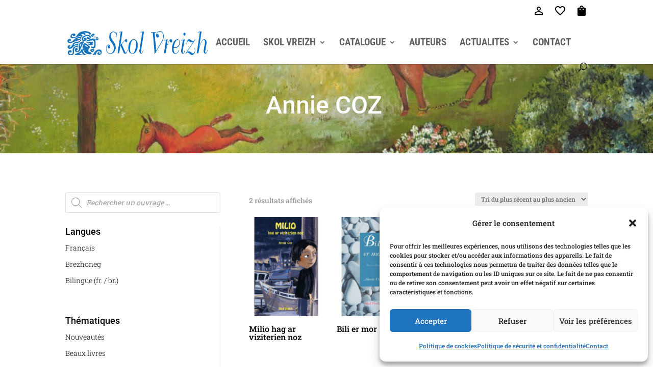

--- FILE ---
content_type: text/css
request_url: https://www.skolvreizh.com/wp-content/et-cache/global/et-divi-customizer-global.min.css?ver=1763375020
body_size: 234
content:
#top-menu li li a{width:260px;font-size:14px;font-weight:300}.nav li ul{width:300px}#top-menu li a:before{content:"";position:absolute;z-index:-2;left:0;right:100%;bottom:50%;background:#0c71c3;height:2px;-webkit-transition-property:right;transition-property:right;-webkit-transition-duration:0.3s;transition-duration:0.3s;-webkit-transition-timing-function:ease-out;transition-timing-function:ease-out}#top-menu li a:hover{opacity:1!important}#top-menu li a:hover:before{right:0}#top-menu li li a:before{bottom:10%}.et-cart-info{display:none}.et_pb_text>:last-child{padding-bottom:18px}.footer-module-title div:before{position:absolute;bottom:0;left:0;content:"";width:100%;height:1px;background:hsla(0,0%,40%,.25);box-sizing:border-box}.footer-module-title div:after{position:absolute;bottom:0;left:0;content:"";width:50px;height:4px;background:#0c71c3;box-sizing:border-box}